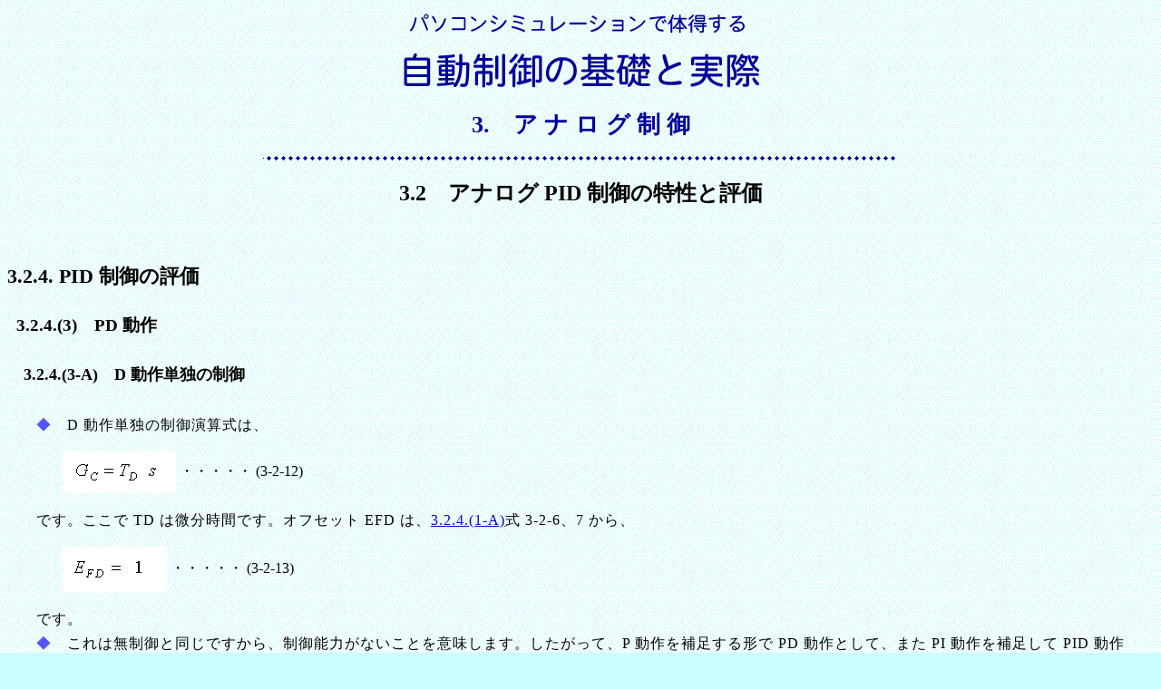

--- FILE ---
content_type: text/html
request_url: http://www.miyazaki-gijutsu.com/series/control325.html
body_size: 16808
content:
<!doctype html public "-//W3C//DTD HTML 4.01 Transitional//EN"
"http://www.w3.org/TR/html4/loose.dtd">
<html lang="ja">
<head>
<meta http-equiv="Content-Type" content="text/html; charset=Shift_JIS">
<meta http-equiv="Content-Style-Type" content="text/css">
<meta name="robots" content="ALL">
<meta name="copyright" content="Miyazaki Engineering &amp; Research Co.">
<meta name="build" content="2003.10.21">
<meta name="author" content="宮崎誠一">

<link rel="stylesheet" href="control.css" type="text/css" media="screen">
<link rev="made" href="mailto:webmaster@miyazaki-gijutsu.jp">
<link rel="prev" href="control324.html">
<link rel="next" href="control331.html">
<link rel="index" href="index.html">

<meta name="description" content="技術コンサルタント「宮崎技術研究所」の技術講座「自動制御の基礎と実際」3.アナログ制御 3.2.アナログPID制御の特性と評価 3.2.4.PID制御の評価(3)～(4)">
<meta name="keywords" content="技術コンサルタント,技術士, 宮崎技術研究所,宮崎誠一,web講座,技術講座,自動制御,フィードバック制御,アナログ制御,ディジタル制御,モーター制御,パソコン,シミュレーション,回路シミュレーション,制御系シミュレーション,電子回路,エレクトロニクス   ">

<title>宮崎技術研究所 自動制御講座 3.2.4.PID制御の評価 (3)～(4)</title>
</head>

<!-- body -->

<body>

<div class="cent">
<img src="control.gif" alt="自動制御web講座" width="400" height="95">
</div>
<h1>
3.　ア ナ ロ グ 制 御
</h1>

<!-- LINE -->

<div class="line"><img src="../home/linec.gif" alt="line"></div>

<h2>
3.2　アナログ PID 制御の特性と評価
</h2>
<br>


<!-- 節 -->
<h3>
<a name="3.2.4.">3.2.4. PID 制御の評価</a>
</h3>


<!-- 項 -->
<h4>
<a name="3.2.4.(3)">3.2.4.(3)　PD 動作</a>
</h4>


<!-- 目 -->
<h5>
<a name="3.2.4.(3-A)">3.2.4.(3-A)　D 動作単独の制御</a>
</h5>


<!-- 本文 -->

<p>
<span class="color">◆　</span>D 動作単独の制御演算式<a name="eq3_2_12">は、</a>
</p>

<!-- 図 -->

<div>
　&nbsp　&nbsp　
<img class="equ" src="cont32/eq3_2_12.gif" ALT="D動作の式" width="126" Height="46">
・・・・・ (3-2-12)
</div>


<!-- 本文 -->

<p>
です。ここで TD は微分時間です。オフセット EFD は、<a href="control324.html#3.2.4.(1-A)">3.2.4.(1-A)</a>式 3-2-6、7 <a name="eg3_2_13">から、</a>
</p>

<!-- 図 -->

<div>
　&nbsp　&nbsp　
<img class="equ" src="cont32/eq3_2_13.gif" ALT="D動作のオフセットの式" width="116" Height="50">
・・・・・ (3-2-13)
</div>


<!-- 本文 -->

<p>
です。<br>
<span class="color">◆　</span>これは無制御と同じですから、制御能力がないことを意味します。したがって、P 動作を補足する形で PD 動作として、また PI 動作を補足して PID 動作として使用します。<br>
PD 動作、PID 動作として使用する場合も、元の P 動作、PI 動作のオフセットには影響を与えません。
</p> 


<!-- 目 -->
<h5>
<a name="3.2.4.(3-B)">3.2.4.(3-B)　制御応答を速くする</a>
</h5>


<!-- 本文 -->

<p>
<span class="color">◆　</span>D 動作の効能は、制御応答を改善し、速くすることです。PD 動作 (1 次遅れフィルタなし) の周波数応答を<strong>図 3-2-40</strong> に示します。
</p>

<!-- 図 -->

<p class="capt">
<a name="fg3_2_40">[図 3-2-40] PD 動作 (フィルタなし) の周波数応答</a>
</p>
<div class="cent">
<img src="cont32/fg3_2_40.gif" ALT="PD動作 (フィルタなし) の周波数応答" width="387" Height="539">
</div>


<!-- 本文 -->

<p>
<span class="color">◆　</span>微分は積分の逆演算ですから、その性質も積分とちょうど逆になります。微分動作の効能は、位相に現われています。<br>
位相を進めますから、一巡伝達関数の位相遅れを減らします。したがって、安定限界の周波数が高くなり、制御応答が速くなります。<br>
ただし、その副作用として高周波における増幅率が高くなります。このことが、<a href="control314.html#3.1.3.(5-B-b)" >3.1.3.(5-B-b)</a> で説明したように、障害となります。対策として 1 次遅れフィルタを併用したものが、実用されている式で<a name="eq3_2_14">す。</a>
</p>


<!-- 図 -->

<div>
　&nbsp　&nbsp　
<img class="equ" src="cont32/eq3_2_14.gif" ALT="PD動作 (1次遅れフィルタあり) の式" width="166" Height="72">
・・・・・ (3-2-14)
</div>


<!-- 本文 -->

<p>
<strong>図 3-2-41</strong>に周波数応答を示します。
</p>

<!-- 図 -->

<p class="capt">
<a name="fg3_2_41">[図 3-2-41] フィルタを用いた実用の PD 動作の周波数応答</a>
</p>
<div class="cent">
<img src="cont32/fg3_2_41.gif" ALT="フィルタを用いた実用のPD動作の周波数応答" width="390" Height="538">
</div>




<!-- 本文 -->

<p>
<span class="color">◆　</span>フィルタのおかげで副作用が減り、高周波の増幅率は 20 dBで頭打ちになります。ただし効能の方も減り、90°の位相進みは約 55°に抑えられてしまいます。すなわち、副作用を抑えるために、効能を若干犠牲にしたことになります。<br>
制御に適用したときの、一巡伝達関数の改善とステップ応答による効果を、<strong>図 3-2-42</strong>、<strong>図 3-2-43</strong> に示します。
</p>


<!-- 図 -->

<p class="capt">
<a name="fg3_2_42">[図 3-2-42]　D動作による一巡伝達関数の改善</a>
</p>
<div class="cent">
<img src="cont32/fg3_2_42.gif" ALT="D動作による一巡伝達関数の改善" width="396" Height="565"><br>
<br class="low">
緑　：　PD　&nbsp;　赤　：　P
</div>


<!-- 本文 -->

<p>
<span class="color">◆　</span>位相が改善されます。安定限界における周波数は、P 動作の455mHz が、PD 動作では、836mHz になりますから、かなりの改善です。
</p>


<!-- 図 -->

<p class="capt">
<a name="fg3_2_43">[図 3-2-43]　ステップ応答に見る D 動作の効果</a>
</p>
<div class="cent">
<img src="cont32/fg3_2_43.gif" ALT="ステップ応答に見る D動作の効果" width="390" Height="415">
</div>


<!-- 本文 -->

<p>
<span class="color">◆　</span>P 動作の応答は、かなり緩くなっています。これは、P 動作単独の比例ゲインKP を、PD 動作のときの値と同じにして比較したためです。P 動作単独の応答は、改善可能です。<br>
PD 動作は、図からも分かるように,オフセットがあります。D 動作の効果は大きいのですが、この点で、用途に制約があります。<br>
また、フィルタによって副作用を抑えたとは言っても、副作用が無くなったわけではありません。ノイズが比較的大きな制御対象では、ノイズによる影響を無視することは、できません。D 動作を効かせることが、困難な場合があります。
</p>


<!-- ケーススタディ　開始 -->
<p class="capt">
[ケース・スタディ 3-2-2]
</p>
<div class="case">

<!-- 本文 -->
<br>
<p>
★　PI 動作のときと同様に、制御対象の特性を変えてケース・スタディしてください。
</p>
<br>

</div>
<br>
<!-- ケーススタディ　終了 -->   
<br>



<!-- 項 -->
<h4>
<a name="3.2.4.(4)">3.2.4.(4)　PID 動作</a>
</h4>


<!-- 目 -->
<h5>
<a name="3.2.4.(4-A)">3.2.4.(4-A)　2 種類の制御演算式がある</a>
</h5>


<!-- 本文 -->

<p>
<span class="color">◆　</span>オフセットもなくしたい、制御応答もできるだけ速くしたい、この両方を同時に満たすためには、PID 動作を使用します。<br>
PID 動作では、I 動作の副作用である遅れの増加は、D 動作によって補われます。しかし、D 動作による副作用は、PD 動作と変わりありません。<br>
PID 動作の制御演算式は、一般に、<a href="control116.html#1.6.(1)" >1.6.(1)</a> の式 1-2 に示したものと、されています。これを伝達関数で表わす<a name="eq3_2_15">と、</a>
</p>

<!-- 図 -->

<div>
　&nbsp　&nbsp　
<img class="equ" src="cont32/eq3_2_15.gif" ALT="PID動作の式" width="272" Height="93">
・・・・ (3-2-15)
</div>


<!-- 本文 -->

<p>
となります。この式も実際によく使用されている式です。この式を「<em>時間領域形 </em>」と呼ぶことにします。<br>
<span class="color">◆　</span>しかし実際に良く使われている式が、もう一つあります。<br>
</p>

<!-- 図 -->

<div>
　&nbsp　&nbsp　
<img class="equ" src="cont32/eq3_2_16.gif" ALT="もう一つのPID動作の式" width="321" Height="87">
・・・・ (3-2-16)
</div>


<!-- 本文 -->

<p>
です。これを「<em>周波数領域形 </em>」と呼びことにします。<br>
時間領域形と、式の形は異なりますが、実質的な内容は同じです。すなわち、<strong>式 3-2-16</strong> を変形すると
</p>

<!-- 図 -->

<div>
　&nbsp　&nbsp　
<img class="equ" src="cont32/eq3_2_17.gif" ALT="もう一つのPID動作の式の変形" width="453" Height="166">
・・・・ <a name="eq3_2_17">(3-2-17)</a>
</div>


<!-- 本文 -->

<p>
となります。この式と、式 3-2-15 から、両式の制御パラメータを比較する<a name="eq3_2_18">と、</a>
</p>

<!-- 図 -->

<div>
　&nbsp　&nbsp　
<img class="equ" src="cont32/eq3_2_18.gif" ALT="パラメータの比較の式" width="255" Height="236">
・・・・ (3-2-18)
</div>


<!-- 本文 -->

<p>
の関係があり、相互に換算することが可能です。<br>
<span class="color">◆　</span>両式とも微分を含んでいますから、実用するためには、副作用を減らすための、1 次遅れフィルタが必要です。これを加えると、時間領域形<a name="eq3_2_19">は、</a>
</p>

<!-- 図 -->

<div>
　&nbsp　&nbsp　
<img class="equ" src="cont32/eq3_2_19.gif" ALT="フィルタを含むPID動作 (時間領域形) の式" width="316" Height="93">
・・・・ (3-2-19)
</div>


<!-- 本文 -->

<p>
また<a name="eq3_2_20">は、</a>
</p>


<!-- 図 -->

<div>
　&nbsp　&nbsp　
<img class="equ" src="cont32/eq3_2_20.gif" alt="フィルタを含むPID動作 (時間領域形 その2)" width="379" height="85">
・・・・ (3-2-20)
</div>


<!-- 本文 -->

<p>
の2つが考えられます。<br>
しかし、この両者の周波数応答は、ほとんど一致し、実用上の差は全くありません(<strong>図 3-2-44</strong>)。曲線は、ごく一部を除いて、完全に重なり合っています。
</p>


<!-- 図 -->

<p class="capt">
[図 3-2-44]　式 3-2-19 と式 3-2-20 の比較
</p>
<div class="cent">
<a name="fg3_2_44"></a><img src="cont32/fg3_2_44.gif" alt="式 3-2-18と式 3-2-19の比較" width="392" height="502"><br>
<br>
式 3-2-19 : 緑、赤、青　&nbsp;　式 3-2-20 : 黄、藤、水
</div>


<!-- 本文 -->

<p>
<span class="color">◆　</span>どちらでも良いのですが、この講座では、式 3-2-19 を使用します。<br>
周波数領域形<a name="eq3_2_21">は、</a>
</p>

<!-- 図 -->

<div>
　&nbsp　&nbsp　
<img class="equ" src="cont32/eq3_2_21.gif" ALT="フィルタを含むPID動作 (周波数領域形) の式" width="270" Height="86">
・・・・ (3-2-21)
</div>


<!-- 本文 -->

<p>
です。<br>
周波数領域形は<a href="control223.html#2.2.3.(1)" >サブサーキット</a>、<a href="control224.html#2.2.5." >PIDA</a>に、時間領域形(式 3-2-18)はサブサーキットPIDJになっています。PIDJも<a href="control223.html#c1" >ライブラリ</a>cont.libに入っています。
</p>


<!-- 目 -->
<h5>
<a name="3.2.4.(4-B)">3.2.4.(4-B)　両式の特性上の比較</a>
</h5>


<!-- 本文 -->

<p>
<span class="color">◆　</span>フィルタを含まない元の式は、相互に換算が可能です。しかし、フィルタを含む実用式では、上記のようにフィルタ特性が異なるので、両式の特性を完全に一致させる換算は不可能です。<br>
ただし、<a href="#eq3_2_17">式3-2-17</a>の換算式から分かるように、TD / TI の値が小さければ、両者の差は少なく、換算の必要もありません。<br>
具体的に、どの程度の差があるのかを、周波数応答で比べて見ます(<strong>図 3-2-45</strong>、<strong>図 3-2-46</strong> )。
</p>


<!-- 図 -->

<p class="capt">
<a name="fg3_2_45">[図 3-2-45] 周波数領域形の周波数応答</a>
</p>
<div class="cent">
<img src="cont32/fg3_2_45.gif" ALT="周波数領域形の周波数応答" width="389" Height="538">
</div>


<!-- 図 -->

<br>
<br>
<p class="capt">
<a name="cfg3_2_46">[図 3-2-46] 時間領域形の周波数応答</a>
</p>
<div class="cent">
<img src="cont32/fg3_2_46.gif" alt="時間領域形の周波数応答" width="388" Height="538">
</div>


<!-- 本文 -->

<p>
<span class="color">◆　</span>周波数応答波形は、微分時間TDと積分時間TIとの比によって変化します。図は、比例ゲインを 1 、微分時間 TD を 1 に固定して積分時間 TI を変えています。<br>
TI &gt; 3 の範囲では、両者は一致してると、見なせそうです。これを<strong>図 3-2-47</strong>で、さらに確認します。
</p>

<!-- 図 -->

<p class="capt">
<a name="fg3_2_47">[図 3-2-47]　周波数領域形と時間領域形の詳細比較</a>
</p>
<div class="cent">
<img src="cont32/fg3_2_47.gif" alt="周波数領域形と時間領域形の詳細比較" width="392" height="545"><br>
<br>
緑から順に TI = 周波数領域形 1、3、10　時間領域形 1、3、10
</div>


<!-- 本文 -->

<p>
<span class="color">◆　</span>周波数領域形と時間領域形は、(TD / TI) &gt; 1、(TI &lt; 1)の範囲では、かなり特性の差があります。しかし、この範囲は、制御がうまく行かないので、非実用範囲です。<br>
実際の制御に使用されているのは、(TD / TI) &lt; 0.3、(TI &gt; 3)の範囲です。このうち、(TD / TI) &lt; 0.1、(TI &gt; 10)では、よく一致しています。<br>
(TD / TI) = 0.3、(TI = 3)の近辺では、若干の差があります。通常は無視できる程度の差ですが、この細かい差を考慮した方が良い場合もあります(<a href="control332.html#3.3.2.(5)" >3.3.2(5)</a>参照)
</p>


<!-- 目 -->
<h5>
<a name="3.2.4.(4-C)">3.2.4.(4-C)　パラメータの独立性</a>
</h5>


<!-- 本文 -->

<p>
<span class="color">◆　</span>解析、設計を進めるとき、<em>パラメータの独立性 </em>ということが、一つの指針になります。<br>
複数のパラメータを持つシステムにおいて、その各パラメータ値は、ある特性値に対応します。たとえば、積分時間 TI は、オフセットを無くす速度を決めます。<br>
このとき、ある一つのパラメータ値は、ある特定の一つの特性値のみを変化させ、他の特性値に対しては、無影響であることが望まれます。このような性質をパラメータの独立性といいます(<strong>図 3-2-48</strong>)。
</p>


<!-- 図 -->

<p class="capt">
<a name="fg3_2_48">[図 3-2-48]　パラメータの独立性</a>
</p>
<div class="cent">
<img src="cont32/fg3_2_48.gif" alt="パラメータの独立性" width="477" height="263">
</div>


<!-- 本文 -->

<p>
<span class="color">◆　</span>システムの解析、設計を進めるとき、そのパラメータに独立性があることが、望ましいことです。逆に独立性が無く、互いに影響しあうことを、<em>干渉 </em>があるといいます。<br>
さて、時間領域形は、<a href="#eq3_2_19">式 3-2-19</a> からみて、時間領域、たとえばステップ応答において、パラメータの独立性があると考えられます。<br>
周波数領域形は、同様に、<a href="#eq3_2_21">式 3-2-21</a>から、周波数応答の上でパラメータの独立性があります(<strong>表 3-2-3</strong>)。
</p>


<!-- 表　開始 -->
<p class="capt">
<a name="tb3_2_3">[表 3-2-3]　周波数領域形と時間領域形の比較</a>
</p>
<div class="cent">
<table class="center" border="1" summary="周波数領域形と時間領域形の比較">
<tr>
<td align="center">-</td>
<td><span class="cl1">時間領域における応答</span></td>
<td>周波数応答</td> 
</tr><tr>
<td>周波数領域形</td>
<td><span class="cl1">干渉あり</span></td>
<td>独立</td>
</tr><tr>
<td> 時間領域形</td>
<td><span class="cl1">独立</span></td>
<td>干渉あり</td>
</tr>
</table>
</div>
<br>
<br>
<!-- 表　終了 -->


<!-- 目 -->
<h5>
<a name="3.2.4.(4-D)">3.2.4.(4-D)　実際には</a>
</h5>


<!-- 本文 -->

<p>
<span class="color">◆　</span>ただし、時間領域形と、周波数領域形と、その特性の差が認められない範囲では、実質的には、独立と考えて差し支えありません。そして、どちらの式を使用しても、同じ結果が得られます。<br>
(TD / TI = 0.3) の近辺で、細かい差が問題になる場合を除いては、両者は、同等と見なすことができます。この意味では、どちらの式を使用しても構いません。<br>
一方、解析、設計を進める上で、時間領域で、ものを考えるのか、周波数応答を使って進めるのか、ということがあります。<br>
実際に使用している式が、時間領域形であったとしても、周波数応答を使って解析、設計を進める場合もあるでしょう。その逆もあり得ます。<br>
使っている式が、どちらであっても、解析、設計を進めるときに、どちらをベースにして、ものを考えているか、いうことがポイントです。<br>
実際の制御(われわれが住んでいる世界)は、時間領域です。したがって、最終的には、ステップ応答などで確認することが多いでしょう。<br>
しかし、ステップ応答では、詳細な情報を得られません。この点では、周波数応答が優れてます(<a href="control312.html#3.1.2.(2)" >3.1.2.(2)</a>参照)。解析、設計の途中では、周波数領域が多く使われるでしょう。<br>
この理由から、この講座では、周波数応答を主体にして、解説しています。したがって、制御演算式としては、周波数領域形を多く使用しています。<br>
ただし、どちらが良いかは、好みや、慣れも大きく影響します。人によって異なります。
</p>


<!-- 目 -->
<h5>
<a name="3.2.4.(4-E)">3.2.4.(4-E)　制御応答</a>
</h5>


<!-- 本文 -->

<p>
<span class="color">◆　</span>PID 動作の制御応答を、PI 動作と比較して見ます(<strong>図 3-2-49</strong>)。
</p>


<!-- 図 -->

<p class="capt">
<a name="fg3_2_49">[図 3-2-49]　PID 動作の制御応答</a>
</p>
<div class="cent">
<img src="cont32/fg3_2_49.gif" alt="PID 動作の制御応答" width="392" height="423"><br>
<br>
緑から順に PID 動作、PI 動作
</div>


<!-- 本文 -->

<p>
<span class="color">◆　</span>PID 動作、PI 動作、それぞれ、制御パラメータの値を、ほぼ最適にして比較したものです。PI 動作は、応答が遅くなるという副作用があります。それとの比較ですが、D 動作の効果は、かなりあることが分かります。<br>
次に、PID 動作の、目標値変化と、外乱入力に対する応答を比較して見ます(<strong>図 3-2-50</strong>)。
</p>


<!-- 図 -->

<p class="capt">
<a name="fg3_2_50">[図 3-2-50]　目標値変化と外乱入力に対する応答</a>
</p>
<div class="cent">
<img src="cont32/fg3_2_50.gif" alt="目標値変化と外乱入力に対する応答" width="392" height="443"><br>
<br>
緑から順に 目標値変化、外乱入力
</div>


<!-- 本文 -->

<p>
<span class="color">◆　</span>制御パラメータの値は、目標値変化に対して、ほぼ最適に合わせてあります。制御パラメータの値が等しいときは、外乱入力に対する応答の方が、積分の効きが悪くなっています。
</p>
<br>


<!-- 終了処理 -->

<div class="cent">
<a href="index.html#mokuji">
<img src="../home/modoru.jpg" alt="目次に戻る" width="120" height="30">
</a>　
<a href="control324.html"><img src="../home/modoru3.jpg" alt="前に戻る" width="120" height="30">
</a>　
<a href="control331.html"><img src="../home/susumu.jpg" alt="次に進む" width="113" height="30"></a>
<br>
<br>
</div>


</body>
</html>


--- FILE ---
content_type: text/css
request_url: http://www.miyazaki-gijutsu.com/series/control.css
body_size: 2269
content:
body	{color:#000000;background-color:#ccffff; background-image: url("../home/bgcont.gif");font-size:medium;}
a:link	{color:#0000cc;}
a:visited {color:#990099;}
a:hover	{color:#cc0000;}
a:active {color:#990099;}

img	{border-width:0;}
h1	{font-size: 160%; text-align: center;color:#000099;}
h2	{font-size: 150%; text-align: center;}
h3	{font-size: 140%; }
h4	{font-size: 120%; padding-left:0.5em;}
h5	{font-size: 110%; padding-left:1em;}
h6	{font-size: 110%; padding-left:1.7em;}
.spi	{font-size: 110%;margin-bottom:4px;margin-top:4px;padding-left:1em;}
.saku	{color:#cc0000;font-weight:bold;}
.qa	{font-size:130%;}
.color	{color:#5555FF}

p	{line-height: 170%; margin-left: 2em; margin-right: 1em;letter-spacing: 1px;}
table	{line-height: 160%; background-color:#f3fffc;}
td,th	{padding: 3px 8px; }
pre	{font-size:100%;}
.cent	{text-align:center;}
.capt	{text-align:center;font-size:110%;font-weight:bold;}
.colm	{margin-left:2em;margin-right:1em;border:double 3px #0033cc}
.case	{margin-left:2em;margin-right:1em;border:double 3px #33cc00}
.border	{border:double 6px #ff0000}
ol,ul	{line-height: 190%;}
.small	{line-height: 170%; font-size: 90%; letter-spacing: 1px; }
.smalls	{line-height: 160%; font-size: small; letter-spacing: 1px; }
.low	{line-height: 70%; }
.lows	{line-height: 50%; }
.ind	{margin-left: 2em; }
.inds	{margin-left: 4em; }
.wide	{line-height:170%; margin-left: 1em; margin-right:1em;}
.norm	{margin-left: 2em; margin-right:2em;}
.narr	{margin-left: 4em; margin-right:4em;}
.narrs	{margin-left: 20%; margin-right:20%}
.nowrap	{white-space:nowrap;}

.cl1	{color:#00cc00;}
.cl2	{color:#0066ff;}
.cl3	{color:#ff6600;}
.cl4	{color:#ff0000;}

.float	{float:right;padding:1em;}
.nfloat	{float:none;}
.clr	{clear:right;}
.center	{margin-left:auto;margin-right:auto;}
.equ	{vertical-align:middle;}
em	{font-weight:bold;}
.line	{overflow: hidden; text-align: center; margin-bottom;0.5em;}
.elem	{color:#009900;font-weight:bold;}
.list	{background-color:#ffffff;}
.bdcol	{background-color:#ccffff; background-image: url("../home/bgcont.gif");}.midasi	{color:#cc0000; font-weight:bold;}
.nml	{font-size:medium; font-weight:normal;}
.norm	{margin-left: 2em; margin-right:2em;}
.left	{text-align:left;}
